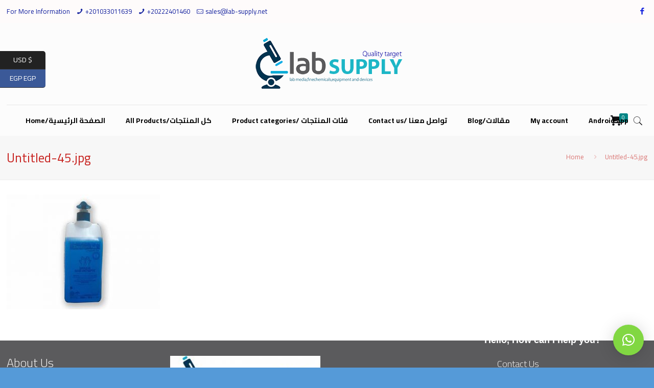

--- FILE ---
content_type: text/html; charset=utf-8
request_url: https://www.google.com/recaptcha/api2/aframe
body_size: 266
content:
<!DOCTYPE HTML><html><head><meta http-equiv="content-type" content="text/html; charset=UTF-8"></head><body><script nonce="xqe9kTYdZueEwAgLSiVRbQ">/** Anti-fraud and anti-abuse applications only. See google.com/recaptcha */ try{var clients={'sodar':'https://pagead2.googlesyndication.com/pagead/sodar?'};window.addEventListener("message",function(a){try{if(a.source===window.parent){var b=JSON.parse(a.data);var c=clients[b['id']];if(c){var d=document.createElement('img');d.src=c+b['params']+'&rc='+(localStorage.getItem("rc::a")?sessionStorage.getItem("rc::b"):"");window.document.body.appendChild(d);sessionStorage.setItem("rc::e",parseInt(sessionStorage.getItem("rc::e")||0)+1);localStorage.setItem("rc::h",'1768907009768');}}}catch(b){}});window.parent.postMessage("_grecaptcha_ready", "*");}catch(b){}</script></body></html>